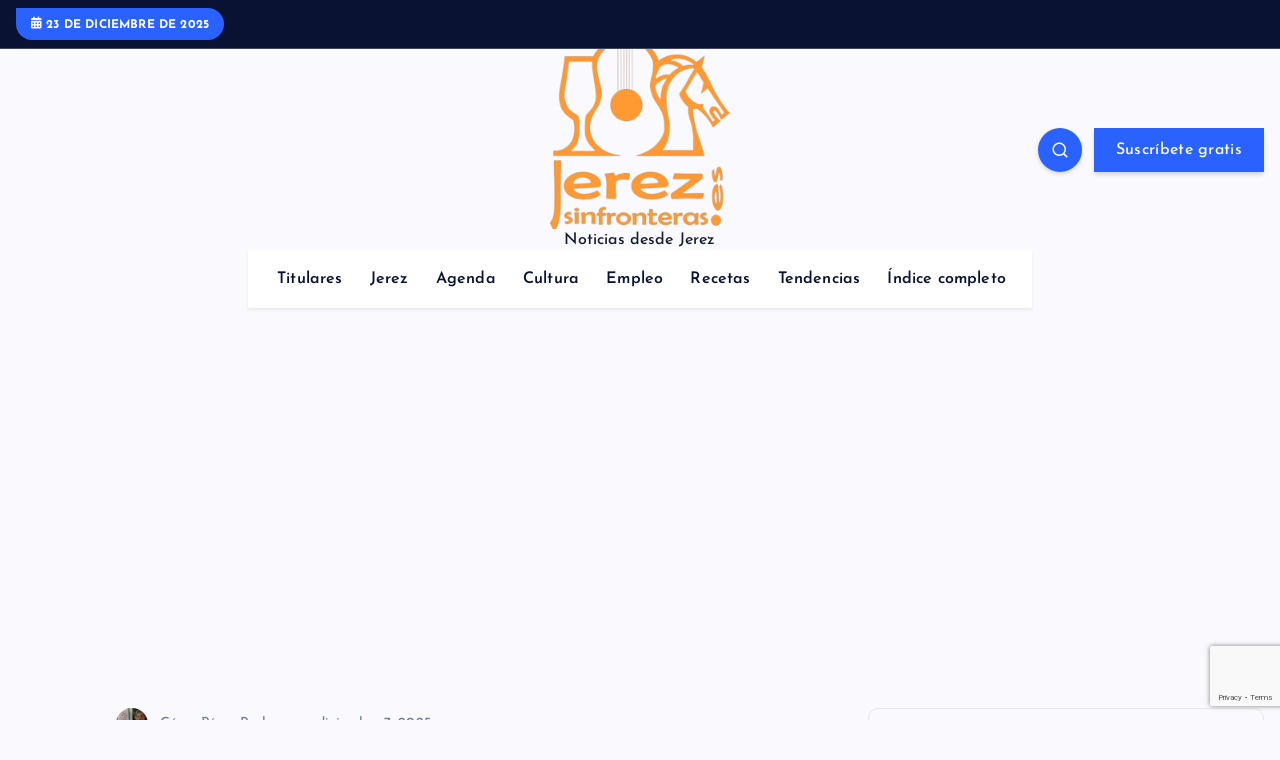

--- FILE ---
content_type: text/html; charset=utf-8
request_url: https://www.google.com/recaptcha/api2/anchor?ar=1&k=6LdL1oMUAAAAAATY3--vPp6bZO-VDlFLaSQiJdBa&co=aHR0cHM6Ly9qZXJlenNpbmZyb250ZXJhcy5lczo0NDM.&hl=en&v=7gg7H51Q-naNfhmCP3_R47ho&size=invisible&anchor-ms=20000&execute-ms=30000&cb=2ccf97ddiu8e
body_size: 48240
content:
<!DOCTYPE HTML><html dir="ltr" lang="en"><head><meta http-equiv="Content-Type" content="text/html; charset=UTF-8">
<meta http-equiv="X-UA-Compatible" content="IE=edge">
<title>reCAPTCHA</title>
<style type="text/css">
/* cyrillic-ext */
@font-face {
  font-family: 'Roboto';
  font-style: normal;
  font-weight: 400;
  font-stretch: 100%;
  src: url(//fonts.gstatic.com/s/roboto/v48/KFO7CnqEu92Fr1ME7kSn66aGLdTylUAMa3GUBHMdazTgWw.woff2) format('woff2');
  unicode-range: U+0460-052F, U+1C80-1C8A, U+20B4, U+2DE0-2DFF, U+A640-A69F, U+FE2E-FE2F;
}
/* cyrillic */
@font-face {
  font-family: 'Roboto';
  font-style: normal;
  font-weight: 400;
  font-stretch: 100%;
  src: url(//fonts.gstatic.com/s/roboto/v48/KFO7CnqEu92Fr1ME7kSn66aGLdTylUAMa3iUBHMdazTgWw.woff2) format('woff2');
  unicode-range: U+0301, U+0400-045F, U+0490-0491, U+04B0-04B1, U+2116;
}
/* greek-ext */
@font-face {
  font-family: 'Roboto';
  font-style: normal;
  font-weight: 400;
  font-stretch: 100%;
  src: url(//fonts.gstatic.com/s/roboto/v48/KFO7CnqEu92Fr1ME7kSn66aGLdTylUAMa3CUBHMdazTgWw.woff2) format('woff2');
  unicode-range: U+1F00-1FFF;
}
/* greek */
@font-face {
  font-family: 'Roboto';
  font-style: normal;
  font-weight: 400;
  font-stretch: 100%;
  src: url(//fonts.gstatic.com/s/roboto/v48/KFO7CnqEu92Fr1ME7kSn66aGLdTylUAMa3-UBHMdazTgWw.woff2) format('woff2');
  unicode-range: U+0370-0377, U+037A-037F, U+0384-038A, U+038C, U+038E-03A1, U+03A3-03FF;
}
/* math */
@font-face {
  font-family: 'Roboto';
  font-style: normal;
  font-weight: 400;
  font-stretch: 100%;
  src: url(//fonts.gstatic.com/s/roboto/v48/KFO7CnqEu92Fr1ME7kSn66aGLdTylUAMawCUBHMdazTgWw.woff2) format('woff2');
  unicode-range: U+0302-0303, U+0305, U+0307-0308, U+0310, U+0312, U+0315, U+031A, U+0326-0327, U+032C, U+032F-0330, U+0332-0333, U+0338, U+033A, U+0346, U+034D, U+0391-03A1, U+03A3-03A9, U+03B1-03C9, U+03D1, U+03D5-03D6, U+03F0-03F1, U+03F4-03F5, U+2016-2017, U+2034-2038, U+203C, U+2040, U+2043, U+2047, U+2050, U+2057, U+205F, U+2070-2071, U+2074-208E, U+2090-209C, U+20D0-20DC, U+20E1, U+20E5-20EF, U+2100-2112, U+2114-2115, U+2117-2121, U+2123-214F, U+2190, U+2192, U+2194-21AE, U+21B0-21E5, U+21F1-21F2, U+21F4-2211, U+2213-2214, U+2216-22FF, U+2308-230B, U+2310, U+2319, U+231C-2321, U+2336-237A, U+237C, U+2395, U+239B-23B7, U+23D0, U+23DC-23E1, U+2474-2475, U+25AF, U+25B3, U+25B7, U+25BD, U+25C1, U+25CA, U+25CC, U+25FB, U+266D-266F, U+27C0-27FF, U+2900-2AFF, U+2B0E-2B11, U+2B30-2B4C, U+2BFE, U+3030, U+FF5B, U+FF5D, U+1D400-1D7FF, U+1EE00-1EEFF;
}
/* symbols */
@font-face {
  font-family: 'Roboto';
  font-style: normal;
  font-weight: 400;
  font-stretch: 100%;
  src: url(//fonts.gstatic.com/s/roboto/v48/KFO7CnqEu92Fr1ME7kSn66aGLdTylUAMaxKUBHMdazTgWw.woff2) format('woff2');
  unicode-range: U+0001-000C, U+000E-001F, U+007F-009F, U+20DD-20E0, U+20E2-20E4, U+2150-218F, U+2190, U+2192, U+2194-2199, U+21AF, U+21E6-21F0, U+21F3, U+2218-2219, U+2299, U+22C4-22C6, U+2300-243F, U+2440-244A, U+2460-24FF, U+25A0-27BF, U+2800-28FF, U+2921-2922, U+2981, U+29BF, U+29EB, U+2B00-2BFF, U+4DC0-4DFF, U+FFF9-FFFB, U+10140-1018E, U+10190-1019C, U+101A0, U+101D0-101FD, U+102E0-102FB, U+10E60-10E7E, U+1D2C0-1D2D3, U+1D2E0-1D37F, U+1F000-1F0FF, U+1F100-1F1AD, U+1F1E6-1F1FF, U+1F30D-1F30F, U+1F315, U+1F31C, U+1F31E, U+1F320-1F32C, U+1F336, U+1F378, U+1F37D, U+1F382, U+1F393-1F39F, U+1F3A7-1F3A8, U+1F3AC-1F3AF, U+1F3C2, U+1F3C4-1F3C6, U+1F3CA-1F3CE, U+1F3D4-1F3E0, U+1F3ED, U+1F3F1-1F3F3, U+1F3F5-1F3F7, U+1F408, U+1F415, U+1F41F, U+1F426, U+1F43F, U+1F441-1F442, U+1F444, U+1F446-1F449, U+1F44C-1F44E, U+1F453, U+1F46A, U+1F47D, U+1F4A3, U+1F4B0, U+1F4B3, U+1F4B9, U+1F4BB, U+1F4BF, U+1F4C8-1F4CB, U+1F4D6, U+1F4DA, U+1F4DF, U+1F4E3-1F4E6, U+1F4EA-1F4ED, U+1F4F7, U+1F4F9-1F4FB, U+1F4FD-1F4FE, U+1F503, U+1F507-1F50B, U+1F50D, U+1F512-1F513, U+1F53E-1F54A, U+1F54F-1F5FA, U+1F610, U+1F650-1F67F, U+1F687, U+1F68D, U+1F691, U+1F694, U+1F698, U+1F6AD, U+1F6B2, U+1F6B9-1F6BA, U+1F6BC, U+1F6C6-1F6CF, U+1F6D3-1F6D7, U+1F6E0-1F6EA, U+1F6F0-1F6F3, U+1F6F7-1F6FC, U+1F700-1F7FF, U+1F800-1F80B, U+1F810-1F847, U+1F850-1F859, U+1F860-1F887, U+1F890-1F8AD, U+1F8B0-1F8BB, U+1F8C0-1F8C1, U+1F900-1F90B, U+1F93B, U+1F946, U+1F984, U+1F996, U+1F9E9, U+1FA00-1FA6F, U+1FA70-1FA7C, U+1FA80-1FA89, U+1FA8F-1FAC6, U+1FACE-1FADC, U+1FADF-1FAE9, U+1FAF0-1FAF8, U+1FB00-1FBFF;
}
/* vietnamese */
@font-face {
  font-family: 'Roboto';
  font-style: normal;
  font-weight: 400;
  font-stretch: 100%;
  src: url(//fonts.gstatic.com/s/roboto/v48/KFO7CnqEu92Fr1ME7kSn66aGLdTylUAMa3OUBHMdazTgWw.woff2) format('woff2');
  unicode-range: U+0102-0103, U+0110-0111, U+0128-0129, U+0168-0169, U+01A0-01A1, U+01AF-01B0, U+0300-0301, U+0303-0304, U+0308-0309, U+0323, U+0329, U+1EA0-1EF9, U+20AB;
}
/* latin-ext */
@font-face {
  font-family: 'Roboto';
  font-style: normal;
  font-weight: 400;
  font-stretch: 100%;
  src: url(//fonts.gstatic.com/s/roboto/v48/KFO7CnqEu92Fr1ME7kSn66aGLdTylUAMa3KUBHMdazTgWw.woff2) format('woff2');
  unicode-range: U+0100-02BA, U+02BD-02C5, U+02C7-02CC, U+02CE-02D7, U+02DD-02FF, U+0304, U+0308, U+0329, U+1D00-1DBF, U+1E00-1E9F, U+1EF2-1EFF, U+2020, U+20A0-20AB, U+20AD-20C0, U+2113, U+2C60-2C7F, U+A720-A7FF;
}
/* latin */
@font-face {
  font-family: 'Roboto';
  font-style: normal;
  font-weight: 400;
  font-stretch: 100%;
  src: url(//fonts.gstatic.com/s/roboto/v48/KFO7CnqEu92Fr1ME7kSn66aGLdTylUAMa3yUBHMdazQ.woff2) format('woff2');
  unicode-range: U+0000-00FF, U+0131, U+0152-0153, U+02BB-02BC, U+02C6, U+02DA, U+02DC, U+0304, U+0308, U+0329, U+2000-206F, U+20AC, U+2122, U+2191, U+2193, U+2212, U+2215, U+FEFF, U+FFFD;
}
/* cyrillic-ext */
@font-face {
  font-family: 'Roboto';
  font-style: normal;
  font-weight: 500;
  font-stretch: 100%;
  src: url(//fonts.gstatic.com/s/roboto/v48/KFO7CnqEu92Fr1ME7kSn66aGLdTylUAMa3GUBHMdazTgWw.woff2) format('woff2');
  unicode-range: U+0460-052F, U+1C80-1C8A, U+20B4, U+2DE0-2DFF, U+A640-A69F, U+FE2E-FE2F;
}
/* cyrillic */
@font-face {
  font-family: 'Roboto';
  font-style: normal;
  font-weight: 500;
  font-stretch: 100%;
  src: url(//fonts.gstatic.com/s/roboto/v48/KFO7CnqEu92Fr1ME7kSn66aGLdTylUAMa3iUBHMdazTgWw.woff2) format('woff2');
  unicode-range: U+0301, U+0400-045F, U+0490-0491, U+04B0-04B1, U+2116;
}
/* greek-ext */
@font-face {
  font-family: 'Roboto';
  font-style: normal;
  font-weight: 500;
  font-stretch: 100%;
  src: url(//fonts.gstatic.com/s/roboto/v48/KFO7CnqEu92Fr1ME7kSn66aGLdTylUAMa3CUBHMdazTgWw.woff2) format('woff2');
  unicode-range: U+1F00-1FFF;
}
/* greek */
@font-face {
  font-family: 'Roboto';
  font-style: normal;
  font-weight: 500;
  font-stretch: 100%;
  src: url(//fonts.gstatic.com/s/roboto/v48/KFO7CnqEu92Fr1ME7kSn66aGLdTylUAMa3-UBHMdazTgWw.woff2) format('woff2');
  unicode-range: U+0370-0377, U+037A-037F, U+0384-038A, U+038C, U+038E-03A1, U+03A3-03FF;
}
/* math */
@font-face {
  font-family: 'Roboto';
  font-style: normal;
  font-weight: 500;
  font-stretch: 100%;
  src: url(//fonts.gstatic.com/s/roboto/v48/KFO7CnqEu92Fr1ME7kSn66aGLdTylUAMawCUBHMdazTgWw.woff2) format('woff2');
  unicode-range: U+0302-0303, U+0305, U+0307-0308, U+0310, U+0312, U+0315, U+031A, U+0326-0327, U+032C, U+032F-0330, U+0332-0333, U+0338, U+033A, U+0346, U+034D, U+0391-03A1, U+03A3-03A9, U+03B1-03C9, U+03D1, U+03D5-03D6, U+03F0-03F1, U+03F4-03F5, U+2016-2017, U+2034-2038, U+203C, U+2040, U+2043, U+2047, U+2050, U+2057, U+205F, U+2070-2071, U+2074-208E, U+2090-209C, U+20D0-20DC, U+20E1, U+20E5-20EF, U+2100-2112, U+2114-2115, U+2117-2121, U+2123-214F, U+2190, U+2192, U+2194-21AE, U+21B0-21E5, U+21F1-21F2, U+21F4-2211, U+2213-2214, U+2216-22FF, U+2308-230B, U+2310, U+2319, U+231C-2321, U+2336-237A, U+237C, U+2395, U+239B-23B7, U+23D0, U+23DC-23E1, U+2474-2475, U+25AF, U+25B3, U+25B7, U+25BD, U+25C1, U+25CA, U+25CC, U+25FB, U+266D-266F, U+27C0-27FF, U+2900-2AFF, U+2B0E-2B11, U+2B30-2B4C, U+2BFE, U+3030, U+FF5B, U+FF5D, U+1D400-1D7FF, U+1EE00-1EEFF;
}
/* symbols */
@font-face {
  font-family: 'Roboto';
  font-style: normal;
  font-weight: 500;
  font-stretch: 100%;
  src: url(//fonts.gstatic.com/s/roboto/v48/KFO7CnqEu92Fr1ME7kSn66aGLdTylUAMaxKUBHMdazTgWw.woff2) format('woff2');
  unicode-range: U+0001-000C, U+000E-001F, U+007F-009F, U+20DD-20E0, U+20E2-20E4, U+2150-218F, U+2190, U+2192, U+2194-2199, U+21AF, U+21E6-21F0, U+21F3, U+2218-2219, U+2299, U+22C4-22C6, U+2300-243F, U+2440-244A, U+2460-24FF, U+25A0-27BF, U+2800-28FF, U+2921-2922, U+2981, U+29BF, U+29EB, U+2B00-2BFF, U+4DC0-4DFF, U+FFF9-FFFB, U+10140-1018E, U+10190-1019C, U+101A0, U+101D0-101FD, U+102E0-102FB, U+10E60-10E7E, U+1D2C0-1D2D3, U+1D2E0-1D37F, U+1F000-1F0FF, U+1F100-1F1AD, U+1F1E6-1F1FF, U+1F30D-1F30F, U+1F315, U+1F31C, U+1F31E, U+1F320-1F32C, U+1F336, U+1F378, U+1F37D, U+1F382, U+1F393-1F39F, U+1F3A7-1F3A8, U+1F3AC-1F3AF, U+1F3C2, U+1F3C4-1F3C6, U+1F3CA-1F3CE, U+1F3D4-1F3E0, U+1F3ED, U+1F3F1-1F3F3, U+1F3F5-1F3F7, U+1F408, U+1F415, U+1F41F, U+1F426, U+1F43F, U+1F441-1F442, U+1F444, U+1F446-1F449, U+1F44C-1F44E, U+1F453, U+1F46A, U+1F47D, U+1F4A3, U+1F4B0, U+1F4B3, U+1F4B9, U+1F4BB, U+1F4BF, U+1F4C8-1F4CB, U+1F4D6, U+1F4DA, U+1F4DF, U+1F4E3-1F4E6, U+1F4EA-1F4ED, U+1F4F7, U+1F4F9-1F4FB, U+1F4FD-1F4FE, U+1F503, U+1F507-1F50B, U+1F50D, U+1F512-1F513, U+1F53E-1F54A, U+1F54F-1F5FA, U+1F610, U+1F650-1F67F, U+1F687, U+1F68D, U+1F691, U+1F694, U+1F698, U+1F6AD, U+1F6B2, U+1F6B9-1F6BA, U+1F6BC, U+1F6C6-1F6CF, U+1F6D3-1F6D7, U+1F6E0-1F6EA, U+1F6F0-1F6F3, U+1F6F7-1F6FC, U+1F700-1F7FF, U+1F800-1F80B, U+1F810-1F847, U+1F850-1F859, U+1F860-1F887, U+1F890-1F8AD, U+1F8B0-1F8BB, U+1F8C0-1F8C1, U+1F900-1F90B, U+1F93B, U+1F946, U+1F984, U+1F996, U+1F9E9, U+1FA00-1FA6F, U+1FA70-1FA7C, U+1FA80-1FA89, U+1FA8F-1FAC6, U+1FACE-1FADC, U+1FADF-1FAE9, U+1FAF0-1FAF8, U+1FB00-1FBFF;
}
/* vietnamese */
@font-face {
  font-family: 'Roboto';
  font-style: normal;
  font-weight: 500;
  font-stretch: 100%;
  src: url(//fonts.gstatic.com/s/roboto/v48/KFO7CnqEu92Fr1ME7kSn66aGLdTylUAMa3OUBHMdazTgWw.woff2) format('woff2');
  unicode-range: U+0102-0103, U+0110-0111, U+0128-0129, U+0168-0169, U+01A0-01A1, U+01AF-01B0, U+0300-0301, U+0303-0304, U+0308-0309, U+0323, U+0329, U+1EA0-1EF9, U+20AB;
}
/* latin-ext */
@font-face {
  font-family: 'Roboto';
  font-style: normal;
  font-weight: 500;
  font-stretch: 100%;
  src: url(//fonts.gstatic.com/s/roboto/v48/KFO7CnqEu92Fr1ME7kSn66aGLdTylUAMa3KUBHMdazTgWw.woff2) format('woff2');
  unicode-range: U+0100-02BA, U+02BD-02C5, U+02C7-02CC, U+02CE-02D7, U+02DD-02FF, U+0304, U+0308, U+0329, U+1D00-1DBF, U+1E00-1E9F, U+1EF2-1EFF, U+2020, U+20A0-20AB, U+20AD-20C0, U+2113, U+2C60-2C7F, U+A720-A7FF;
}
/* latin */
@font-face {
  font-family: 'Roboto';
  font-style: normal;
  font-weight: 500;
  font-stretch: 100%;
  src: url(//fonts.gstatic.com/s/roboto/v48/KFO7CnqEu92Fr1ME7kSn66aGLdTylUAMa3yUBHMdazQ.woff2) format('woff2');
  unicode-range: U+0000-00FF, U+0131, U+0152-0153, U+02BB-02BC, U+02C6, U+02DA, U+02DC, U+0304, U+0308, U+0329, U+2000-206F, U+20AC, U+2122, U+2191, U+2193, U+2212, U+2215, U+FEFF, U+FFFD;
}
/* cyrillic-ext */
@font-face {
  font-family: 'Roboto';
  font-style: normal;
  font-weight: 900;
  font-stretch: 100%;
  src: url(//fonts.gstatic.com/s/roboto/v48/KFO7CnqEu92Fr1ME7kSn66aGLdTylUAMa3GUBHMdazTgWw.woff2) format('woff2');
  unicode-range: U+0460-052F, U+1C80-1C8A, U+20B4, U+2DE0-2DFF, U+A640-A69F, U+FE2E-FE2F;
}
/* cyrillic */
@font-face {
  font-family: 'Roboto';
  font-style: normal;
  font-weight: 900;
  font-stretch: 100%;
  src: url(//fonts.gstatic.com/s/roboto/v48/KFO7CnqEu92Fr1ME7kSn66aGLdTylUAMa3iUBHMdazTgWw.woff2) format('woff2');
  unicode-range: U+0301, U+0400-045F, U+0490-0491, U+04B0-04B1, U+2116;
}
/* greek-ext */
@font-face {
  font-family: 'Roboto';
  font-style: normal;
  font-weight: 900;
  font-stretch: 100%;
  src: url(//fonts.gstatic.com/s/roboto/v48/KFO7CnqEu92Fr1ME7kSn66aGLdTylUAMa3CUBHMdazTgWw.woff2) format('woff2');
  unicode-range: U+1F00-1FFF;
}
/* greek */
@font-face {
  font-family: 'Roboto';
  font-style: normal;
  font-weight: 900;
  font-stretch: 100%;
  src: url(//fonts.gstatic.com/s/roboto/v48/KFO7CnqEu92Fr1ME7kSn66aGLdTylUAMa3-UBHMdazTgWw.woff2) format('woff2');
  unicode-range: U+0370-0377, U+037A-037F, U+0384-038A, U+038C, U+038E-03A1, U+03A3-03FF;
}
/* math */
@font-face {
  font-family: 'Roboto';
  font-style: normal;
  font-weight: 900;
  font-stretch: 100%;
  src: url(//fonts.gstatic.com/s/roboto/v48/KFO7CnqEu92Fr1ME7kSn66aGLdTylUAMawCUBHMdazTgWw.woff2) format('woff2');
  unicode-range: U+0302-0303, U+0305, U+0307-0308, U+0310, U+0312, U+0315, U+031A, U+0326-0327, U+032C, U+032F-0330, U+0332-0333, U+0338, U+033A, U+0346, U+034D, U+0391-03A1, U+03A3-03A9, U+03B1-03C9, U+03D1, U+03D5-03D6, U+03F0-03F1, U+03F4-03F5, U+2016-2017, U+2034-2038, U+203C, U+2040, U+2043, U+2047, U+2050, U+2057, U+205F, U+2070-2071, U+2074-208E, U+2090-209C, U+20D0-20DC, U+20E1, U+20E5-20EF, U+2100-2112, U+2114-2115, U+2117-2121, U+2123-214F, U+2190, U+2192, U+2194-21AE, U+21B0-21E5, U+21F1-21F2, U+21F4-2211, U+2213-2214, U+2216-22FF, U+2308-230B, U+2310, U+2319, U+231C-2321, U+2336-237A, U+237C, U+2395, U+239B-23B7, U+23D0, U+23DC-23E1, U+2474-2475, U+25AF, U+25B3, U+25B7, U+25BD, U+25C1, U+25CA, U+25CC, U+25FB, U+266D-266F, U+27C0-27FF, U+2900-2AFF, U+2B0E-2B11, U+2B30-2B4C, U+2BFE, U+3030, U+FF5B, U+FF5D, U+1D400-1D7FF, U+1EE00-1EEFF;
}
/* symbols */
@font-face {
  font-family: 'Roboto';
  font-style: normal;
  font-weight: 900;
  font-stretch: 100%;
  src: url(//fonts.gstatic.com/s/roboto/v48/KFO7CnqEu92Fr1ME7kSn66aGLdTylUAMaxKUBHMdazTgWw.woff2) format('woff2');
  unicode-range: U+0001-000C, U+000E-001F, U+007F-009F, U+20DD-20E0, U+20E2-20E4, U+2150-218F, U+2190, U+2192, U+2194-2199, U+21AF, U+21E6-21F0, U+21F3, U+2218-2219, U+2299, U+22C4-22C6, U+2300-243F, U+2440-244A, U+2460-24FF, U+25A0-27BF, U+2800-28FF, U+2921-2922, U+2981, U+29BF, U+29EB, U+2B00-2BFF, U+4DC0-4DFF, U+FFF9-FFFB, U+10140-1018E, U+10190-1019C, U+101A0, U+101D0-101FD, U+102E0-102FB, U+10E60-10E7E, U+1D2C0-1D2D3, U+1D2E0-1D37F, U+1F000-1F0FF, U+1F100-1F1AD, U+1F1E6-1F1FF, U+1F30D-1F30F, U+1F315, U+1F31C, U+1F31E, U+1F320-1F32C, U+1F336, U+1F378, U+1F37D, U+1F382, U+1F393-1F39F, U+1F3A7-1F3A8, U+1F3AC-1F3AF, U+1F3C2, U+1F3C4-1F3C6, U+1F3CA-1F3CE, U+1F3D4-1F3E0, U+1F3ED, U+1F3F1-1F3F3, U+1F3F5-1F3F7, U+1F408, U+1F415, U+1F41F, U+1F426, U+1F43F, U+1F441-1F442, U+1F444, U+1F446-1F449, U+1F44C-1F44E, U+1F453, U+1F46A, U+1F47D, U+1F4A3, U+1F4B0, U+1F4B3, U+1F4B9, U+1F4BB, U+1F4BF, U+1F4C8-1F4CB, U+1F4D6, U+1F4DA, U+1F4DF, U+1F4E3-1F4E6, U+1F4EA-1F4ED, U+1F4F7, U+1F4F9-1F4FB, U+1F4FD-1F4FE, U+1F503, U+1F507-1F50B, U+1F50D, U+1F512-1F513, U+1F53E-1F54A, U+1F54F-1F5FA, U+1F610, U+1F650-1F67F, U+1F687, U+1F68D, U+1F691, U+1F694, U+1F698, U+1F6AD, U+1F6B2, U+1F6B9-1F6BA, U+1F6BC, U+1F6C6-1F6CF, U+1F6D3-1F6D7, U+1F6E0-1F6EA, U+1F6F0-1F6F3, U+1F6F7-1F6FC, U+1F700-1F7FF, U+1F800-1F80B, U+1F810-1F847, U+1F850-1F859, U+1F860-1F887, U+1F890-1F8AD, U+1F8B0-1F8BB, U+1F8C0-1F8C1, U+1F900-1F90B, U+1F93B, U+1F946, U+1F984, U+1F996, U+1F9E9, U+1FA00-1FA6F, U+1FA70-1FA7C, U+1FA80-1FA89, U+1FA8F-1FAC6, U+1FACE-1FADC, U+1FADF-1FAE9, U+1FAF0-1FAF8, U+1FB00-1FBFF;
}
/* vietnamese */
@font-face {
  font-family: 'Roboto';
  font-style: normal;
  font-weight: 900;
  font-stretch: 100%;
  src: url(//fonts.gstatic.com/s/roboto/v48/KFO7CnqEu92Fr1ME7kSn66aGLdTylUAMa3OUBHMdazTgWw.woff2) format('woff2');
  unicode-range: U+0102-0103, U+0110-0111, U+0128-0129, U+0168-0169, U+01A0-01A1, U+01AF-01B0, U+0300-0301, U+0303-0304, U+0308-0309, U+0323, U+0329, U+1EA0-1EF9, U+20AB;
}
/* latin-ext */
@font-face {
  font-family: 'Roboto';
  font-style: normal;
  font-weight: 900;
  font-stretch: 100%;
  src: url(//fonts.gstatic.com/s/roboto/v48/KFO7CnqEu92Fr1ME7kSn66aGLdTylUAMa3KUBHMdazTgWw.woff2) format('woff2');
  unicode-range: U+0100-02BA, U+02BD-02C5, U+02C7-02CC, U+02CE-02D7, U+02DD-02FF, U+0304, U+0308, U+0329, U+1D00-1DBF, U+1E00-1E9F, U+1EF2-1EFF, U+2020, U+20A0-20AB, U+20AD-20C0, U+2113, U+2C60-2C7F, U+A720-A7FF;
}
/* latin */
@font-face {
  font-family: 'Roboto';
  font-style: normal;
  font-weight: 900;
  font-stretch: 100%;
  src: url(//fonts.gstatic.com/s/roboto/v48/KFO7CnqEu92Fr1ME7kSn66aGLdTylUAMa3yUBHMdazQ.woff2) format('woff2');
  unicode-range: U+0000-00FF, U+0131, U+0152-0153, U+02BB-02BC, U+02C6, U+02DA, U+02DC, U+0304, U+0308, U+0329, U+2000-206F, U+20AC, U+2122, U+2191, U+2193, U+2212, U+2215, U+FEFF, U+FFFD;
}

</style>
<link rel="stylesheet" type="text/css" href="https://www.gstatic.com/recaptcha/releases/7gg7H51Q-naNfhmCP3_R47ho/styles__ltr.css">
<script nonce="dAm78LTQbsQPPGEFomszuQ" type="text/javascript">window['__recaptcha_api'] = 'https://www.google.com/recaptcha/api2/';</script>
<script type="text/javascript" src="https://www.gstatic.com/recaptcha/releases/7gg7H51Q-naNfhmCP3_R47ho/recaptcha__en.js" nonce="dAm78LTQbsQPPGEFomszuQ">
      
    </script></head>
<body><div id="rc-anchor-alert" class="rc-anchor-alert"></div>
<input type="hidden" id="recaptcha-token" value="[base64]">
<script type="text/javascript" nonce="dAm78LTQbsQPPGEFomszuQ">
      recaptcha.anchor.Main.init("[\x22ainput\x22,[\x22bgdata\x22,\x22\x22,\[base64]/[base64]/[base64]/[base64]/cjw8ejpyPj4+eil9Y2F0Y2gobCl7dGhyb3cgbDt9fSxIPWZ1bmN0aW9uKHcsdCx6KXtpZih3PT0xOTR8fHc9PTIwOCl0LnZbd10/dC52W3ddLmNvbmNhdCh6KTp0LnZbd109b2Yoeix0KTtlbHNle2lmKHQuYkImJnchPTMxNylyZXR1cm47dz09NjZ8fHc9PTEyMnx8dz09NDcwfHx3PT00NHx8dz09NDE2fHx3PT0zOTd8fHc9PTQyMXx8dz09Njh8fHc9PTcwfHx3PT0xODQ/[base64]/[base64]/[base64]/bmV3IGRbVl0oSlswXSk6cD09Mj9uZXcgZFtWXShKWzBdLEpbMV0pOnA9PTM/bmV3IGRbVl0oSlswXSxKWzFdLEpbMl0pOnA9PTQ/[base64]/[base64]/[base64]/[base64]\x22,\[base64]\\u003d\\u003d\x22,\x22wo5WIsKyw4Fqw5vDkHJIw5tqQsKORzxhwqTCrsO+YsOLwrwGCz4bGcKlGU/DnS5HwqrDpsObDWjCkCPCqcOLDsKHbMK5TsOZwqzCnV4Awp8AwrPDrUrCgsOvIsO4wozDlcOPw5wWwpViw64jPgbCvMKqNcKIAcOTUnXDg0fDqMKxw5/Dr1Iowq1Bw5vDqsOgwrZ2wpzCusKcVcKbZcK/McK9dG3DkWB5wpbDvV5lSSTCsMO4Rm9jFMOfIMKdw69xTUnDg8KyK8O8WCnDgVbCo8KNw5LCg2Zhwrcewo9Aw5XDmS3CtMKRITo6wqI+wrLDi8KWwo7Cj8O4wr5XwpTDksKNw4DDncK2wrvDrDXCl3BEJSgzwo7Dp8Obw70/TkQcVgjDnC0mEcKvw5cfw6DDgsKIw5XDt8Oiw649w6MfAMOcwp8Gw4d4I8O0wpzCoWnCicOSw6nDksOfHsK7YsOPwptjMMOXUsOpa2XCgcKew7vDvDjCuMK6wpMZwp3CmcKLwojCjnRqwqPDj8OHBMOWYcOxOcOWFcOEw7FZwpXChMOcw4/CmcOAw4HDjcOaQ8K5w4Qdw4ZuFsKxw5ExwozDhwQfT1kjw6BTwqxyEglNU8OcwpbCvsKZw6rCiRTDuxw0DsOIZ8OSdsOOw63CiMO/UwnDs2V/JTvDjMOGL8O+AVobeMOKIUjDm8OiBcKgwrbCo8OGK8KIw5TDjXrDghnCplvCqMOuw5nDiMKwMlMMDU92BxzCvsO6w6XCoMKowozDq8ObY8K3CTlUA206wqENZ8OLCDfDs8KRwqABw5/ClHo1wpHCp8KKwofClCvDnMOfw7PDocORwqxQwodBNsKfwp7DmsK7I8OvOcOewqvCssOyEE3CqBfDplnCsMOtw7djCmZQH8Onwq8lMMKSwr/[base64]/Cn8OlwoJBKcKSwpzDr8Oda8OKf8KfwrXCusKFwp7DuAZyw7XCrcKhWsKzVsKoYcKhGFvCiWXDk8OmCcOBPxIdwo5RwrLCv0bDh20PCMKIBn7Cj3cBwro8AWzDuSnCp2/CkW/DlsOow6rDi8OMwqTCuizDmFnDlMODwqJwIsK4w5cNw7fCu2lLwpxaPBzDoFTDpcKZwrklLmbCsCXDoMKgUUTDnFYAI2ANw5AtIcKjw47Cn8OCY8KCMhR9ay0XwqBiw4DCpsOrAlBCTMK2w5Y4w4dyRkcvA1/Dn8Kdej0UcizDm8O3w4zDk37CjsOEUAJvFgnDnMOVEkbCmcOww6TCiy3DhxUEJcKFw4lzw6fDiwEfwobDm0hfBMOMw6xVwrNtw5Z7OsKzS8OYAcOHXcKWwpwBwpR0w4clXsO7IsK9VcOQwpnCvcKwwrHDlTJyw4vDkWk4G8OeSsK+bsK0TMO0GAJFbcO5w7rDp8Obwr/CtMK1RVBsXMKAR01Mwo7DicK+w7XCu8KxMcOnIDdgYjAFWEllc8OhYMKZwp3CrMKKwq0Mwo3CscOaw5xNVcOmWsO/WMOrw7oPw63Cr8OiwprDgMOswqUzIn7Chk3Dh8OmRE/Cj8KNw6PDuxDDmWbCtsKIwq0gL8ObQ8O/w4XDkSDDlRpRwp7DrcKnecOFwovDlcO3w4JUIsOtw4rDvMOEAsKpwphRccKUcwTDpsKcw6HCsBU+w73DhcKjaF/DgSLDssK0w6Fqw714BsK5w6ZOTMObQTnCrcKNPRfCkEbDixl5bcOgVljCkU3CrgPCvUvCr07CpVwhZsKhdcKywq3DqMKwwo3DqSXDn3PCiRPCusKzw4ZeFy3DnWHCsj/CpMORK8Kyw4YkwoMlR8OAa2dCwptrDltTwqXCi8OCBsKAKDTDoHfCg8OcwrTCniRzw4TDu17DvwMxRQXClDQiY0TDsMOsXsKGw7cQw7VAw7QBRm5GLG3DksKbw4/CmD9Ew5DDsGLDvDnDgMO/[base64]/DugBqw7wfYx7CosOCw5jDscKOwogodAotw71IwrzDpsOLw6gLw6kmw4rCoHY/w7BAw7hyw7EWw6Ruw6zCosKwMFXCk1RbwotbdioswoPCr8OvCsKaPEvDjsKjQMKawoXDosOEB8Kmw6rCqcOKwo5Kw7Y5DsKMw6oDwr0lHGNnQVtYPsK+TmnDkcK5WsOCZ8Kyw74hw5FdchsRWMOZwqTDhQEuAsK8w5fChsOuwo/DhikawqXCvWNpwpgYw7d0w5DDpsOMwp4jUMKwFW8/fTHCogtOw6ZbIHJKw4zCvsKcw7jChFEAw7DDiMOMBgfClcOUw6rDjMOfwoXCjyXDhMOGXMOFA8Kbwr/[base64]/CkcK1wpthw65iw7ZcC8Olw6bCgHbDgH/[base64]/[base64]/ChyTCosOGe0zDucOdwqXDiMKiAz0KwoDCvMOHw5DCkXvDth1KTj5uPMKIJ8O4I8OLW8KuwqIzwonCvcOQccKYVAHDozU4wpYVVsK0w5PDpMKDw5ILwoEFQy3Cp0jCnD3DvGjChBluwo8KRxsSKF1Ew4sPRMKmwqbDrU/Cm8ObCmjDoAPCoCrCo1wLdB46HGozw5QhKMKAQcK4w7BbUizCj8Otw7PCkkbCqsOoEjVlFWrDusKVwqRJw58OwrfCtX9BbcO5TsKiWF/CilgIwo/DjsOIwpcNwoNkIMKUw4thwpZ5wro1EcOsw6rDhMKRW8OVA2XDlWtKwr/DmgXDsMKSw7ARBcKBw73CrAg3GmrDkjdiCV7Cmzhbw7/ClcKCwq9GUWgMW8OZw53DnMOCXsOuw7Nuwpd1Z8O2wp5URcK+CxUYKExDwpPCncO6woPCksOcHTIuwrMlfsKbTTfCjEvClcKIwo0GJVw/wolKw7VuU8OFDMO8wqcfY2JAXDXClcOPdMOPYMKnEMORw5UFwokJwq3Cv8Knw7cyIF7CksKKw5kEInfCu8O2w4jCjsKxw45fwrlBdGbDoE/ChzvCjsO/w7PCgRUgasK+w5HDg2h/[base64]/[base64]/LMKiwqHDgzvCuTTCs8KEMyLCn8KoOcKswoHCg2o+OXXDry7CuMO+w4B9P8OOYsKsw6x2w5p6Q2zChcOGG8KQKgN4w7rDhVBfw6NpU2jChUh9w6UgwqpRw51bZgrDnxjCp8OYwqXCocO9wrnDs2PDgcO/w49FwopswpQYa8O4OsOGWcKIK37ChsOlw7jDty3CjsKCwpUow4TCiHHDnsKewr7CrsOVwrfCgMOoesK9KMOTWxgqwrouw6d2T3PClk3Dgk/CnsO+w5YuYMOrW0I+wosULcOiMisOw6rCqcKBw5vCnsK+wpkvEsOpw7vDrRjDjcOdeMOBNhDCvcOrLAnCpcKfwrp4wr3Cr8KKwoc/HxbCqsKuEhE3w6bCkyBfw77DjENTeVN5w655wrZaWsOLPWjCi3vDncO4wrHChltIw6TDq8Kmw6rCkcKIeMOfS0zClMOJwpLCjcKewoNowoDCgz8bbmVow4DDicK9IAsQUsK9w5xnbV3CssODKUXCjGhRwro8wqM2woFJGgFtw5HDqMKwZAXDkCouwq/ChBteUMKww5zDm8K2w7xpwph/TsOqdXPCrR3CkVQ1QMKpwpUvw77DijZaw6BHXcKLw5/DvcKFABrCvyp2wp3DqUxQwoFBUnXDmBzCpsKKw53CvWDCvTHDjD1fesKnwo/CpcKTw6zDnwQlw6PDsMOVcyLCsMO/w6nCosKFWRUFwpTCsQISD2YFw4HDmMOXwovCs0t+LXfDuxzDhcKFI8KvNFZEw4bDj8KVCcK0wpVLw7hBw5/CllDCmmUcMibDmcOdS8KYw69tw53DhSfCgEJIw4LCikbClsOsNWQuECZESGbClUwiwrDDiG3DpMOjw7XDjxHDscOQX8KjwqbCqcOFa8OWBjHDmyA1d8OBE1vCuMOKUcOYGsKHw4DCgMKcwqIlwrLCmWbCvhlcYHVqSWHDgG/[base64]/DgsODTV0lw45ywqNdUMKpJXbCpFjDs8KZTgFOE2bDkMK5OgDCvGw7w680w709ACQ0NF7CgsKNWFvDqMKgVcKXT8OiwqR1WsKFTXYhw4nDiVLDlAYMw51ATRpmw4N2wprDgA7DixcWNlQxw5XDtcKIw6MPwqEgF8KGw6cgw5bCscOnw6/DhDTDgsOew6TCjhwIOB3CgsOFw59hUMOtw65hw4XCvyB8w6cOfm15a8O1wpdMw5bCosK/[base64]/Dq3HDgknDvDcpw5VPwprDvgjDu8OXbsOYwovCrcKXwq87HBzDkCRFwo94wrsBwp9mw4p6PcKPMzPCrsOOw6XCv8K+RSISw6NVXTVWwpXDo33CmEs2T8OMLHPDj3TDqsKcwrDCqhMRw4jDvMKPwq4pOMKcwqLDgQ/DiQrDjAYlwqXDvWvDlX4KAcOGSsK7wonDmBLDgDzCnMKSwqEnwrVaBcOjwoEXw7U8YsKpwqgUBcO7V1w8AsO5B8OWUABBw4IhwrnCu8OqwptmwrrCohDDqwR/UhPCkGLDkcK2w7Bkwo7Dkj/Cigo/wpPDp8OZw6/[base64]/CnsKkw7FoAhtRw5RFw7TDrcKww4ZQwpXDjjsjwq/CgMOVImB2wo9ww4gAw7p2wpkEAsOUw75sdkU/JmjCsGkbBAULwpDCkVl3CEPDmB3DlsKhDsOGEknDgUZ3KcKRwp/ChB0/wqzCnADCsMOMb8OgOUR5BMK7woo9wqUQecO4QcOuIibDt8OEQWguw4LCoGNPEMKJw53CrcOow6XDrsKEw7dpw542w7p/w6lsw6rCknJowopXFQLClsOCcMKrwqRVw5/DpyFJw7pBw5fDuVvDsWbCgsKCwo5SM8OrJMK0HQnCscOJVsKzw7xyw5nCtRVqwrUHKjnDoTdmw6QkJwRfZX/CrsKtwoLDpsOCYABywrDCjnUfZMOyQxN7w6Yrwo/[base64]/Dk8K0UMOcwqbDmMKkwrFuNxXDnX3Dp3xYcgzDrMOdBcKjwqgpVsKjMMKOG8K4wrY1bAoMXTbCi8KOw5U0wo3Cn8KMwpkOwqtgw7dCHMKuw4YTVcKnw708CXbDuCRAMhXCkFvCgAx8w7LClE7DrcKVw4nCmiQeVMO3SWwRQ8O/W8OqwpDDtcOew41zw4XCusO2dnvDoFYBwqzCmGlnU8KTwrF+wr7Clw/CjQdbXx8Tw6DDmsOmw7dAwrkow7nCksKwXgbDjcKhwpIXwrgFN8O3ZSLCtsOZwonDsMKJwp3Dr3sHw5rDghxiwocmWVjCj8OiL2pgAT8eEcOfS8OYJG0jIsK0w4TDkVBcwo0rH0/Cn0pfw7/Cr2TDk8KNLB9IwqnCl2Vxwp7CpwVeZHfDmQ3CnRnCuMOwwpDDjsOULGXDiwfDqsO7AjURwo/[base64]/CpcOuw5NKRMKUwrTCtW7DrsKKKQbDlsKMwrIEdmB9F8KPFXVMw6MRWsOEwobChMK0D8OewovDlsKLwp3DgTBIwqQ0wpMRw6jDucOyZEnDh1PCocKOOiQ4w5U0wpBaF8OjUAk/w4bCv8Okw5MDNQUjWcKPeMKhY8KPYzo7w6V/[base64]/DnsKywoDDiMKIw5nCg8KpVQXCscKcAMK4w7MCdHdDKRbCrsK7w7XDrMKnwoDCkgZ5OyBcTTbDgMKdbcOQCcKWw5jDicKFwolTJsKBc8K+w4vCmcONwrTCvnkgBcOUSR4aYsOsw4VcPsOAZsKnw7XDrsK4VRIqFHDDusOxYsKHFUcTSnnDlMOSO0p/BU89wqtXw4shJcOewptHw7rDpAJDdkTCksKfw5wHwpkBIwc2w6TDgMKzNsKWejvCssObw7XCi8KOw5bDiMKuwonCmDrDucK/w4Qtwq7Cq8KnCjrCgiNUbsO9wpPCrsOMwpgYwp17FMOAw6kNNsO2XMOswrDDoDItwpXDhcObCMKgwoZrD2U/wrxWw53Cg8Odwp7CvRnClMO7NCrDhsOwwqnDkFgZw6pYwrNwesKlw55IwpzCiQIRYwZFwpPDtlbCuVoswoIzwqrDhcOCDsK5wo8dw6d2X8OEw4xHw6cdw67DjWzCkcKuwox3IDh2w4tpH1/[base64]/DhH7Cq0DCocOcUkR6w6EsWTjDqVjDmR7DusK+UQkwwq3DjGHDrsOfw73Dg8OKcHo+ZMOiwq3CjznDnMKILnpAw4cDwpzDnUbDswU8BcOmw6fDtMOMMF3CgcOGQi/DsMOWTSfDucOqSUzDgGI0KcKTFcOuwrfCt8KowqnCnGzDn8KnwqNfUMO7wotvwrLClH/CkQvDqMK5ICLCti/[base64]/Cv8OYEcOOwqjDhcOYw6HCj8Kwak8zSHrCjiRxBMOgwp/DsBnDogjDsBTCksODwr80CwPDunHDnMO2O8Kfw6Zpw5oXw57CoMOjwqpGXh3CpxdHNAEdwo3Dh8KfNcOPw5DCh3FWw68vJCPDi8K8Z8K5N8K4ZMOQwqLCplEIw6/[base64]/CjRXDk8OUIHzCgsOHVknDosK+w7gkwpHCnAh9wp7CsnjDnDHDl8KUw5LCmWoGw5vDm8ODwrHDsl7DocKOw6PDmMKKKsKWFlAeBsKUG0BxFgE5w5Bswp/[base64]/[base64]/Ds8OjT1pjTxZ7woQEQhV0w47CsgXClD/DqS3DgQNmMMKfFX46wp9CwqnDpMOtw5HCmcKxYQR5w4jDozYPw5knbBtiCwjCvTnDjiLCjMO7wrM1w6bDoMKAw7pIHEoBVMK7wqzCoQLDmk7ChcO2AcKawqfCt3LCmMKVB8KJwp8xEB55WMOBw4QPCRXDm8K/[base64]/fxDDiX3CmMKmwq3DscKhwqfDv8K/[base64]/w4nDncO7DcKqawzDo8KIw7jCnMOtwo83KcKjw4jDhxEMMcKCwqgAeGRKbcO2wpZOLTxDwrsCw41Owq3DosKNw4tJw6NTwonCgQJ5V8K6w4PCsMKLw4TCjjPCr8KtZkoiw4gmBcKkw6kVBEnCkGvCnX0Yw7/DnRfDvF7Co8KIQ8OKwpEEwqnCg3vClU/DgsKoDwDDpsOGXcK5w53Dql1qLEvCm8KKRhrCrmc+w5rDvcKsDGTDucOdwo4ww7IAGsKRcMKtX1PCoXzCrBk6w54aRE3CrMKJw73CtMOBw5nCgsOyw68lw7VmwqrDvMKbwpvCgcOtwr0vw4LCkSvCqjUnw5vDnsKFw4rDq8OJw5vDoMKPAUjCuMKXYRAtNMKNcsO/HzHDucKNw7tJwozCsMO2w4HCiRxDGcOQLcKVwpHDsMK4DTrDo0BCw7XCpMKewrrDrMORwqs7w7Vbw6fDgsKVwrfDvMOaKMO2WSbDscOELcKifW3DocKSKATCmsOpT0/CnsKLesK7YsOHwoNZw78IwpY2wq/[base64]/fMKXw49ocXTDkHoBwqoCw6DDmcODYBNoYcODKnjDllTDi11BADQCwq1cwoTCmCTDny7DjXlWwrPCrm/Dv0hDwq0nwrbCuA/Cg8KRw4A4Ikg2LcK6w73CqsOUw4bDmcOYw5vCkn0ieMOOw6N7w5DCsMKuB3NQwpvCmGYPbcKYw5bCmcO4NcOPwo8zLcKOH8Kncklrw4sfIcKsw5rDsVbDusOOQiEOZSUHw5/DmRBZwoDDmjJvbcKRwoN+QsOLw6fDhHnDpsOAw6/DnkJiDzTCtcOhEFfClTVCCWnDnMO+wp7DgsOpw7DCoTLCksOFJx7CvMKawqkVw6nCpl1pw4ULLsKrZcK7wo/DocK/J2NOw53DoiVIWAd6UsK8w4V8bMOVwrTColXDniZpd8OUOEPCvsOrwpzDjcKxwqXDv1paeg0NQiFxQcKTw55ibyDDv8KlBcK+QTTDlxHCpwrCuMO+w7fDuXfDtMKBwp/Ci8ONHsODH8OaHnfChVgLRcOhw4bDpcKswr/DosOYw6dVwqgsw7zDrcKRG8Kfwp3CnRPCgcKsfXvDpcOWwoQrAFnCqsKfBsOWK8OEw6bCucKuPQ3CoV3DpcKyw58Pw4w3w5Z7ZGAuIRdqwpXCnAXCqDROVShgw4YtWDAaQsOTE14Kw5siEn01wrh1KMKZL8KlJyPDm2/DiMKuw4bDt0nCncOcPBUzOGfCjcKJw7HDs8O7HsOnIcKPw7XCi3PCucKqRhTDu8KHDcODwozDpMO/ejTClBfDtVfDpsO8b8KuNMOsW8OxwpIoG8O0woTCrsO/RHfCpCA+wonCnWElwpFww5XCvsKHw6gScsK1wqXDqmTDiEzDosK6Ihx1VcOnw7zDjsOFDElEwpHChsKPwrA7KcOEw4HCoAtew7nChAEowojCjBccwph/JsKVwoQMw7xtVsOBZUvCpCofT8KawoDClMOBw5jCjsOnw4FwSRfCpMO+wrLCgRdEZsOEw45EUsKDw7ISTMOVw77DkhFuw6FBwozCmwNLdMOgwp/DhsOUFMOGwrPDusKmUMO0wqjCvwUOWHMgSy/CqcOfwrJ4FMOUChhIw4LDqWDDoTbDmVsLS8Kdw5IHfMK5w5IRw63DqcKuFUzDp8O/[base64]/Ct8KiwpPDpsKlATXDmHrDmSpKdjLCucK9woY9RB1yw5DCiHtHwrXCkcKBKsODw6w7woh2wpp2wrNQwofDslPCpE/DoQ3DuiLCm1F0e8OhCMKSbmnDhQ/[base64]/en51woQnwoV2UsKOw7ZAYnbCrcKaw47CsMK2bMOcQcKow4TCucKawoXDpx/Ck8O5w5DDtcKsI0cpwrbChsOcwqTCmARtw6/CmcK1w43Cjy8gwr8FLsKLYiHCvsKXw5o4WcOHBl/[base64]/CscOzwp7DvWbCu306woQaXMOzw4Rtw6bDusObGsKpw6LDoCc6w6BJLcKuwrR9YHYRwrHCucKbGMKew78KUHvCvMK+aMKyworCm8Okw690G8OowrDCosKAT8K8UCzDuMOzwrXChg3DjBjClMKHwr/CnsOVcsOZwp/CpcKVamfClH/Dpm/DrcKuwphmwrXDly04wokMw6lUL8Kqw4/[base64]/Dt3/CrMORQ8O2wqYHw546w4tAU2PCqB55BE5yYFnCvwTDpsOcwoYYworClMOsS8KLw5AAw5XDjX/DoSTDjTRcamt7K8OIal9gwo7DrHdga8KXw6Z0YhvDuF1nwpUUw7otcDzDrQFxw5rDssK5w4FsP8KBwpxXYhvDkTNSI0JXwpbCosKnan4zw5LDlcKLwpXCo8OzMsKLw6fDusOZw5B/wrHCnMO+w4ERwo/[base64]/AnYbaMORGcO2XFDCjhxlZMOrw67Dj8OBwqLCo0scwr0Jw7YQwoB/wrnDlxDDph83w5LDrAPCicOdRjIFwp5Xw6YXw7YUBcOxw688D8KJw7PCpcKfccKMSARXw4bClcKdEzxzM3HCqMKQw53CgT/[base64]/w5oYw7zDpgglIHpKCsOXwoZoHEVuSQRaw7tuwpEFKnJ5NsKIw4oOwoEYYyY/[base64]/CiMKXZcOCw4jCisKIwrRKCnxCDMKpGMKYwo1ZDMKMJMOvJsOOw43DqH7CpWvDu8K4w6/[base64]/DjsOVBcOiwrfDpMKlw7vDoyEmw5zDocKowo4Sw7rCjx/Cg8OgwrrCjcKEw606RjvCokBCdMOtfMKpK8KUBMO+HcOtw6RCJjPDlMKUb8OGWiNEN8Kxw4NIw7vCucKAw6QNw7nCqMO7w6nDt0xvVRxhYglhXBrDmMOVw4LCk8OyaQFHAjfCpMKeOEh/[base64]/DijYIQSViXcK1e8K0JE/Cs8ObQ8K2w4tBesKvwrsMf8KPwrxSfxbDuMKlw47CtcOkwqd9fRoXwo/[base64]/CocO6JklpHRkWJE7Cv8KHwoZ6w7bCkMKJwqoWKR88GXceU8OrLcOxwp5uVcKLw7c2wqNLw7jDjxvDuhHCrMKWSXx9wp3CrjMLw6/DkMKHw7Ixw4BRGsKAwpwwFsK0w4k2w7DDtMOqaMKRw6/DnsOkSMK3CMKmBcOtPXTCkQbDqGdqw5HCp25TKFvDvsKVKMOvw6NdwpwmZ8OZwpHDv8KcXSPCuHRiw7/Dl2rDhQB0w7dCwqfCjAwTRxtlw5fDnURcwrzDmcKqw4EHwosVw5PChMKxby9gVgvDh2oMWcOAesO/bE3Ci8OOQlN+w6vDnsOOw5LCg3rDmMK3FV4SwolXwrbCinHDn8OSw7DCocK7wrnDgMK0wodhcsKIKHl4w501b2Njw74fwrfCqsOuw6x1L8KQWsOTHsK6AkvCh2fDohxnw6bDrsOybStgAWzDgy0WGW3CqMKXX2/DuA3Di1fCmylew6I/LxPCt8O0GsKmw5DCuMKDw6PCoXcxAsKuTxDDr8Kbw4nDjDfCgC7Dk8OMSMOJVMKhw7FYwq/ChklhB1R2w6Zmw4x1LnFlRXNRw7c5w4F6w5LDnX4oC2PChMKpw4d0w5cGw7rCpsKxwr/Dn8KjR8OXblhfw5Jlwowcw5QJw4A3wqXDmjPCvVXCjMOHw6p9LUt/wqHCisKPccO/Bng4wq5AIAINVMOgYRsEZMOUOsOqw6/DvcKSRkDCgMO4WjdADEsLw5LDny/[base64]/Du0UXwrnCiSzCrUZnw7Qqw6UXICQ3EjHDnTXDnsO1EcOAQUbCu8KWw5d2MDtYw7vCjMKMWjrDvRdlwqvDkMKYwpfClcK+R8KXTkp4QhNCwpwawp5vw45vw5TCtGLDulzDuwl9wp/DtHw7w4hcMEl7w53CnzTDusK1NDV1D3jDiWHCncKpNUjCtcOgw4JEAywbwpQ5fcKoVsKNwp1Vw7U9EcK3acKAwqoDwrvCn1nDn8K7woMrTcKpw7dRbjPCgnxdZMOsV8OdE8OZUcKsNlbDrz7DoU/Di2DDpzPDn8OxwqhWwr9YwrjCmMKGw7/CkXZqw5cLHcKZwoTDnMK0worChE4aacKfaMK7w6AuOzfDgcOewpMKNcKOdMOLEVfDlsKHwrd8UmBtTxXCrCLDvsKMHjTDuhxYw6vCjTTDv0HDj8KRLn/Do0zCgMOER24DwqIkwoEWaMOUPHxVw6LCiSfCkMKbPGzCn1rCoBNYwrnDhxTCscOlwqPCjWZHDsKZXMKyw5dPYcK0w6EybcKIwqfCmF5/YgEEAWnDkyt5woY8ZkEcVh86wpcJw6zDshNNIsOOdwjDkwvCqnPDkcOVYcKfw6xycR4mw6cefXxmQ8OgVlInwrDDgSx9wp5GZcKuFQ8AD8Olw7vDrcOdwpLDvsKOc8O0wrZfZsOBw6vDpcOLwrbCgl4pdyHDtGEDwqLCjm/Dhy4ywoQMYcO7wrPDssOgw4/Ch8OwVmTDng4Uw4jDlMOZDcOFw7Y/w7TDrAfDqXvDhxnCpgZZTMO8TAHDiwdow4/DjFwlwrRaw6kbHWLDrsOcIsKdd8KBdsObQMK/d8KYfCtPO8KIUcK0E3hAw6nCnRLCiG3DmALCiE3DumRmw6IsYsOcVl8/wp/Dvwh6CUrCn0oMwq7DikfDp8KZw4fCr2gjw4rCuwA7wo/Cg8O/wofCrMKGHGvCksKCJiEZwql1wrYWwobDlx/CqSHDpCJ6RcKhwo0WeMKMwrcMWXPDrsO3HzdQK8KAw4rDhAPCtykSVFB0w5PCrcOJYMOCw6JjwrFCwpQnw6lhasK+w7HCqMOVIB/[base64]/NsK1VjDDthLDpsOiHsK1wpF7wpDCtcOlw6rDszIwFF/DiEQ4wpjCtcKmZMKZwovDqhbCosKYwr/DjcKkAhrCjsORfno8w5cXBVHCs8OFw4HDpMOXc38gw6Vhw7nDnkIBwpw8XHzCpxo9w5/DulnDvx/DlcKqHTnDu8KEw7vDi8KHw7N1WnERwrIDC8O7MMOCKWvDp8K7wovCg8K5NcKVwqJ6IcO+wr3DuMKyw5plVsKCU8KbDh3DvsKZw6I4wpVjwq3DuXPCrMKYw7PDvADDksKtwqHDnsOCYcO/YQlVw63CsE0/YMKww4zDusKHw5vChMK/[base64]/Cj8Kmw4vCpMO2T8KWw4RDJBbCn8OjccKGUMOtMsOXw7jCgTfCoMKZw67Cr3lHMkEqwqxXEj/CgsKxUkpqA113w6lYw4PCmsO8KG7ChMO0EUHCusObw43DmlzCoMK4ZMKkc8K1wokRwoovw4nCrhrCu2nCicK3w7shcF5oG8KpwoHDmFDDvcKaGHfDkXQ2woTCkMOpwo0CwpXDtsODwqvDjQPCi21hUTzCh18uUsKBWsOCwqQNXMKOUMOOR0Erw5HDsMO/YgrCucKTwqcqdHLDucOlw7l3wpAIDsOWDcKwPSvCil9IKsKAw43DqBNyTsOHN8OSw4gzaMODwr8kGF1LwpcBH2rCncOEw5RNTxjDgDVsDxfCoxInFsOkwqHClCAdw4PDtsKhw5oyCMKuwqbDj8ORCMO+w5vDtz/DjTo4dcK0wpcZw4FRGsK0wpQdTMONw6DDil1SRRTDuhVIeihWwrnCqiTClMOuw7DDv0cOJcKdcyjCtnrDrFfDkTfDqDDDo8KCw6bCgy49wqtIK8OKworDvXbCn8OxL8Oxw6bDqXlgNxzClMOrw6vDk1ZWM1HDtsOSQMK/w7d8wr3DqsK3RGjCh3vCo0TCrcKiwrrDuF1sDcKUPMO3I8OBwo9Wwr/CoBHDvMOWw44lGMKPS8KoRcKoccKmw4xdw6dSwp97QsOjwqHDjcKYw5dLwojDmsO7w79Kwogcwrl6w4rDrnVzw60Gw4/Dr8KXwpjCmjDCikXCowjDmiHDtsOWwqXDisKMw5BuDTYgXBMzRGTClVvDu8OOw63CqMKCf8KDwq51Jx7CgBZ2RzrDjXVISMOjKcKECQnCv2rDmAvCn2rDpRnDvsOfFSRHw7PDtcOREE7CrMKBRcKIwpM7wpTDvcOOwp/CicKLw5/[base64]/[base64]/DtsKGwqLDti/Dn8K3T07CosOLwo7Ct17DvjDDnT4Bw5ErHsOWeMONwrnCphjDlMOZw7R7W8KmwpLClsKcCUgbwp7DiFnDp8Kpw6JVwowGGcK1BMK9RMO/Oidfwqh8E8KUwo3CoW3CujJ1woLCo8KDHcOaw5kGfcO1UDoAwptZwr48P8KjNcKQI8OOc0glw4rCm8OtORIdYVNcI2BASXfDi30bUsOeU8OFwqjDsMKZaR1tRsOQOCI/UMKWw6vDsj53woFMY03Cl2FLWyPDrsOVw4HDqcKFAg3CgmlEABnCmXPCm8KGOmDCuEk+woHCvsKQw4/DhhvCqlFqw6PCg8Oiw7Ejwq/DncOlXcOqJsK5w6jCqcKDCQI5IlLCocOreMOfw5EAfMKdCFPCocOaXMKsMxDDiVnCgcO8w73CmGjCh8O/JMOUw4DCiRQ8GDfCjg4mw4vDnsKfQ8OieMKUWsKSw6/Dpl3Cq8O5wqHClsKvO0Vcw6PCu8OCwpPCiBICVsOOw5TDojIEw7zCusKAwrzDpMKwwqDDmsOLT8OewpvDkjrDjz7DlwoVw7N4wqDCnmoEwrTDmcKLw5HDiRRoLSo+LsKpT8K2ZcO6U8OUewdUw45Mw7QzwrZCLFHDjQwNFcK0AcKww7sjwq/DkMKOaF/[base64]/EDPDqsKWBcKIwpzCpUDDq8Opw7BKw4rDqlXCrmHCtsOwV8O1w7stZsOiw5bDlcObw6JlwqjCo0rCrQFzZCY2GVcWZ8KPWGLClTzDgsOMwqLDncODw48rw7LCkihpwqx+wqjDncOaTDoiIsKPUcOyYcOrwp7DucOOw7/Cl1fDhCNxB8K2IMKBScKCPcOXw4/Ds185wprCrm5KwqE3w5EEw7PCm8KWw6XDhVzDt0HChcKYPx/CkTrClcODKyFrw65nw5nDmMOSw4pBTRLCgcO9MkNRAkcFD8O/w6tXwqZRLQtFwq1+wr7CtMOXw7XDksOEwq1EN8KAw4Rzw4TDisO8w4BCacO1fizDtsOVwqdJd8KswrXCpMKHaMKzw5orw5N5w44ywqnDicKrwrkiw7TCmyLDiWB9wrPDgW3ChEtpXnnDpWTDrcKNwo/[base64]/[base64]/CjBU1SUZrwp7CsiIsIcKBw7/CnznDl8OqwoE6CRvCk2HCnMOawoFwFkFAwrM5Hz/[base64]/DjGbDucKeK2wdTWwdw7cXwoZqwrAgW0lhw4/ClMKbw4XDgwZEwrIdwqnDvsOxwrcxw4HDnsKMT3csw4VMcicBwrLDkWo5dMOCwqXDvWFTchLCpBVnwoLCkGRuwq7DusOEeyJ8fBDDjx3DiRMXcGxzw7ZFwrY4O8OUw5bDlsKFfHcRwq1acjPCisOOwqEqw7xgwrrCgS3Cn8KoO0PCoTksCMK/eQTCmBkZOsOuw6ZuMSN/dsOfwr1pOMKfY8OTKHtYLg7CoMOka8OubF3DsMOhFyvCjyzCtzhAw4TDjHoRZsO7wprDv1w9AxUcw5TDscKwRxMtN8O+FcKqw5zCg23DosO5E8Orw49Fw6/[base64]/CqgBndMOjw5FdwpXCpsKzd0vDtMK0wpF3F8OEUkrDjD0SwoZrw7tUBVMqwp/DssOYw7YfLGVJEB7ClcKUNsK3XsOTwrlycQkbwpQDw5jCtUUKw4TDqMKnbsO4S8KLPMKlBkbCh0RHXFTDjMKcwqkuMsOBw6zDtsKTRV/Csh7DpMOqE8KhwqUrwoPCnMO2w5zDrcKvfsKCw4zCr2tEScKVwrfDgMKLCAHCiUIGN8OYO0JTw4/DgcOKdQHDolYaDMObwplVP1wyRFvDscOlw6IGWMOdCyDCuBrDlsOOw4hfwo9zwqrCpW3CtkYJwqnDqcKrw7tDH8OSQMOrHzHCnsKaI19NwrlLKWI8VhLCmsK7wrIsR2hHN8KIwqjClHXDusOew7xZw7VMwrDDlsKiAl5xc8ObIRjCjhLDm8KUw4pTLy/[base64]/w73CrcKmw7s7wo3DpcOibxNBw7lyf8O5WmdEwrcDw6fDtlFzck/CqhLCisKMw692fsO0w4ITw7IEwpvDkcKDL1EDwrbCunUPcsKtMcKsG8ObwqDCrwwpccK+wqDCksOwMXdkw7rDncOWwpxaR8OTw5TClhkCaj/DgzjDtMOhw7Iow4/DnsK9wrHDgQTDkB3CuxLDqMOrwqgPw45aQ8KJwo5BVy0fW8KSA2tACcKrwopIw5nChC/DunbCllXDsMKpwp/CjmLDqMKqwo7DnGbDocOzw5/[base64]/wo/CmMOaLRBcw5zDkTJcZwrDh33Dmlk4wptPwq3Di8OXKT9owqYnWMKZMjHDpVhrV8KFwr7CkBjCqcK8w4koWRXCi2F3Bn3Ch1w5w4bCr2hrw6fCkMKrRDTCosOEw7jDnxNSJUczw6p5OzTCn0M4wqDDjMK4wq7DrE7CtsOKT3fDiEnCh3U0DDoVw5ozbMOABMKNw4/DrS/DnDfDk0BMRXkDwogzAsKqwrx6w7QpcGJANcOYJVjCocOtA10CwoPDkV/CpWvDrT3Cg2JXZWwlw51rw7vDmlDDvGfCsMONwp4Nwo/[base64]/Co2MAAXhfaiDDq1jCsFnDrXY5wqURw4nDvsOFbkEBw6vDrsOOw6USQU7Dn8KXAMOoV8OdOcK6wpwgCxojw6FLw6nDpBzDl8KvTcKnw5bDnMKDw4nDtCZHSGZZw4RmfMOOw4AJCnrDokTCqMK2woTDt8OnwoTCvcKpbibDisOnwpDDj0XCo8OxX23CgMOnwqjDhn/ClQtRwpwyw4bDpcOqSydzKifDicO5w6HCmcKuD8OlWcOhdMOse8KBHsOgWRnCiyh2OsKnwqjDn8KXw6TCuVwDFcK9wqTDiMOdaWInwqrDocKyInjCky0GdA7Cpj1iSsOpc3fDlgcoXlPCr8KYUC/[base64]/CmHbCmMKxw7vDrcKrGk/DgkbDgnLDqsKnBsOfQkhkTVkLwqPCvglNw4rDhMOVbsOjw6zCr2x6w4MKeMK9w7JdOhBzXBzDvlzDhlp1YsK+w7MlVcKpwoY2envCi3U6wpPDlMKAGMOaTsK9dcK3w4XCscKjw6NFwqh0ZMKgflbCmH1mwqTCvirDpB5Vw7I5NsKuw4xIwonCoMO/wrhYGgAXwr7CrMOwQEPCjsONY8Kvw6sww748DcOYNcO3IsKIw4gpcsO0LDrClmA7W3wdw7bDnT4NwoDDt8KSbcKrS8Kuwq3DrsO9JVbDlsOhAUo0w57CtsOLPMKhJTXDrMKQRiPCjcK0wq5EwpFJwoXDj8OQXlRRCMONY0PCkDRkJcK1ER7CscKmwq19ax/Cq2nCkynCnDrDtTIuw78ew63ChmHDpyZBc8OSUxM8wqfCiMKgM07CugzCr8KDw7osw7gzw7g6HxDCtD7CpsK7w4BGw4QcOn0Kw7Q8AsK8VcO7ScK1wqZ+w4LCnh8Yw5HCjMKcfCbDqMKgw4BCwojCqMKXM8KWdgjCqAfDnB/[base64]/[base64]/XU54Dy8HwoHCnUw5w6kEXX/[base64]/XsKRKjpnXMKZBjbDqmA7w6EBH8OTLsOlwrZ6WDQPeMK4HBLDsjV9V2rCrwDCgwFsTcOBw4LCs8KIfXhlwpA/wopIw7NOXx4Nwo0zwo/CvADDscKhIVMbH8OXISsowo9/S38vFi0ea1g4GsKmecOTZMOMWBjCuBfCsGZLwqwVaBgCworDm8KTw77DgMK1QlbDukVswqpfw6xyUcKifADDvFwDKMO2GsKzw77Do8KIeFxjGsOHE21/w7fCsHU9GzZKf2BKZFQwSsOif8K2w7xVO8OCI8KcP8KpKsOQKcOvAsO/[base64]/ChMKYw6VpcTbCgMOvw6jCtBlFEBkSwonChmQrw6bDlG/DvsOywpYeZA3CnsK4OAvDrcOYRkTCigfCh39IcMKow4TDu8KrwpRbMMKeXMKhwr8Qw57CuU1iQcOOX8OjZx0bw6XDtHhkwocpBMKwDcOsBEPDpREfG8Oawr/CqRHCpMOPH8OLZmxrHVccw5Z2Oi7DuWMxw7jDiV/CnU1dTy3DhlLDg8OEw4grw5TDisKiJ8OmYiRgAMOJw7MxH2DCiMK4fcKLw5LCkjVYbMONw4wCPsKTw7MZLTl0wrZow4zDoGNtacOHw6/DmMOqLsKTw5VhwqdqwqR4w4dyLxMtwonCscOqVgnCmygye8OrCMObN8K/w7ojITDDusOzw6fCnsK9w6jClBjCrwnDqFzDsWfCh0XCosOTwrHCsn3Dh1gwc8OKwqLDogDCg2vCpkA3w6xIwozDpsKpwpbDqzMIVcOKw5bDusKlZcO7wrnDucKsw6/[base64]/DssOPcMOdJDYSw40Kw4kNNG3CjVhbwocXw75WBG87UcOaHMOvTsK3TMOfw4xswovCscOgUSHCi3hEw5UHGcKfwpPDqVZPRU/DtxjDgnJhw7TCkB52b8ONCWTCoDbCsj1UZxLDvMOLw5N8bsK/[base64]/F0HCrFJOwqM+KR3ClcOvM8KpaHvCuT0CesKPw4RmUUtfQMO/w6LDhD4xwpXCjMKOw7vCnMKQOAUFPsKLw73ChcKCe37Ck8K9w6/DgSLDuMO0wrPCtsO0wrlMMDHCn8KTUcOhWC/CmcKAw53Cph4swpXDq3M4w4TCjyYvwpnCkMKJwqtqw5hDwqrDhcKpW8OnwoDDsDg6w4gWw6ohw6DDt8Kvwo5Kw6hhFsO5NSLDp3/DkcOnw6QZw5sew6Ibw58Rd1tIDcKuAMKOwpsAEkvDqCvDkcOuTGIXUsKwFW9Bw4s3w5nDtsOkw5LCs8KXC8KXVsOlUXTCmsKzBMKsw5TCocKYHcOowqvCkgXDon3Dg13DmjwJeMK5QsOzJGHDucK+fUVBw5rDpjbCtj1Vw5jDgMKUwpU5wr/DpsKlMcOPCsOBG8KDwrZ2ZwbChCx0eDbDpsO3byQECcK3woUWwoUZYsOgw75Bw4wPwqBNVsKhMMKAw7c6d3dHwo1rwrXChMKsRMOtVUfCssORw5lhw4/DkMKARMOPw7TDpcO3wq1+w4/[base64]/w4RVwqTCrcOXwpVfYUrCnxLCjXdUw4/[base64]\\u003d\x22],null,[\x22conf\x22,null,\x226LdL1oMUAAAAAATY3--vPp6bZO-VDlFLaSQiJdBa\x22,0,null,null,null,0,[21,125,63,73,95,87,41,43,42,83,102,105,109,121],[-1442069,263],0,null,null,null,null,0,null,0,null,700,1,null,0,\[base64]/tzcYADoGZWF6dTZkEg4Iiv2INxgAOgVNZklJNBoZCAMSFR0U8JfjNw7/vqUGGcSdCRmc4owCGQ\\u003d\\u003d\x22,0,0,null,null,1,null,0,1],\x22https://jerezsinfronteras.es:443\x22,null,[3,1,1],null,null,null,1,3600,[\x22https://www.google.com/intl/en/policies/privacy/\x22,\x22https://www.google.com/intl/en/policies/terms/\x22],\x227yzp4EY6KXQ3+ge6/I0vCgXTcnry6Kyxh0i9X4ShZ0k\\u003d\x22,1,0,null,1,1766459546181,0,0,[238,242,152,122,169],null,[124,159,44,255,67],\x22RC-hIEqyyLd7prysw\x22,null,null,null,null,null,\x220dAFcWeA6_BrgQ7egNXwdnIKSDP5rETvwzxF8cfTXWZLzzpdsFmN6CfVk32Jnj-ZQvLws-ZadpvXgSi47mH95KNG3f6AXHSrLNzw\x22,1766542346199]");
    </script></body></html>

--- FILE ---
content_type: text/html; charset=utf-8
request_url: https://www.google.com/recaptcha/api2/aframe
body_size: -247
content:
<!DOCTYPE HTML><html><head><meta http-equiv="content-type" content="text/html; charset=UTF-8"></head><body><script nonce="KDcQqgB6Vxa_y-lQMBVi6Q">/** Anti-fraud and anti-abuse applications only. See google.com/recaptcha */ try{var clients={'sodar':'https://pagead2.googlesyndication.com/pagead/sodar?'};window.addEventListener("message",function(a){try{if(a.source===window.parent){var b=JSON.parse(a.data);var c=clients[b['id']];if(c){var d=document.createElement('img');d.src=c+b['params']+'&rc='+(localStorage.getItem("rc::a")?sessionStorage.getItem("rc::b"):"");window.document.body.appendChild(d);sessionStorage.setItem("rc::e",parseInt(sessionStorage.getItem("rc::e")||0)+1);localStorage.setItem("rc::h",'1766455948117');}}}catch(b){}});window.parent.postMessage("_grecaptcha_ready", "*");}catch(b){}</script></body></html>

--- FILE ---
content_type: application/javascript; charset=utf-8
request_url: https://fundingchoicesmessages.google.com/f/AGSKWxWRNZOeigYR4MoLSBGsag-1O0H-oSlaYRswggdzzP6yczz3OMjGmJhfaf53ZGOMuau_Zl5MRL0EG66JpJNswKONDx1H-H-g3w935U1dwVD-AwuO9xdm3G1IN5r970Sevpm_TuMlXKi1zDadPjA-6f3SaI2quzeHfZRHxo5qN8E7x-375oXl90u0M0e9/__load_ad?/ad_syshome.-adSponsors./images/ads_/ad2con.
body_size: -1286
content:
window['00398d16-2ae6-4d3e-a207-86fdd6d65164'] = true;